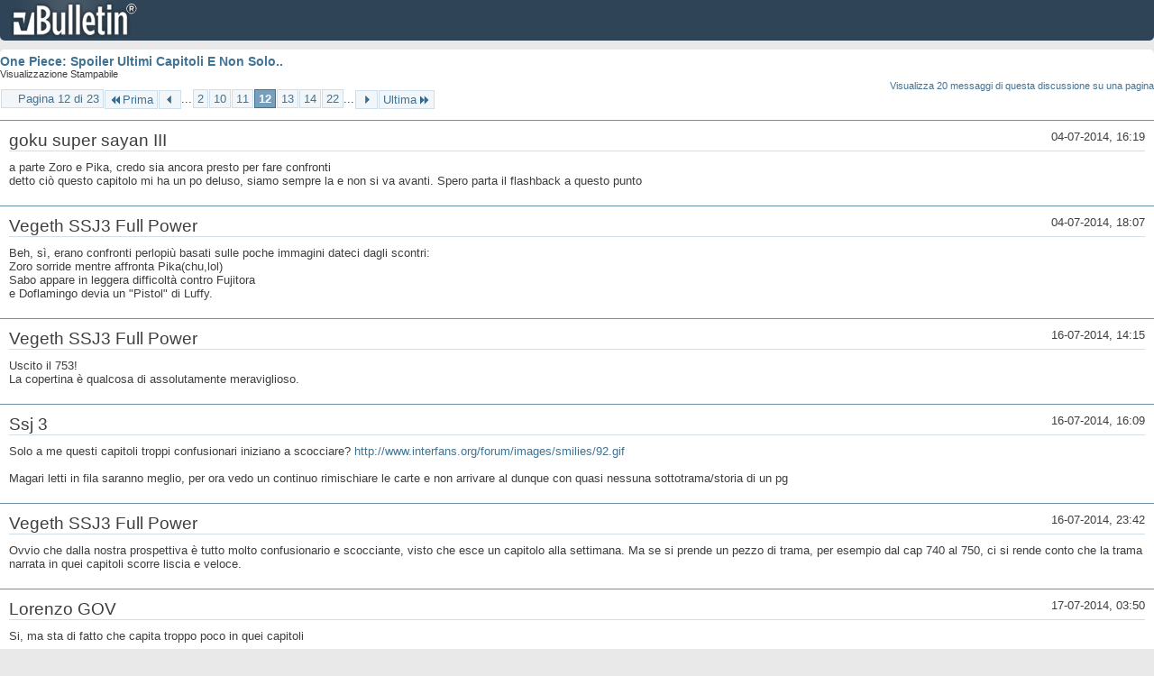

--- FILE ---
content_type: text/html; charset=ISO-8859-1
request_url: https://archivio-gamesurf.tiscali.it/forum/printthread.php?t=123676&s=7b3c30e9b48604f3eb98b885f1bfe60a&pp=20&page=12
body_size: 6900
content:
<!DOCTYPE html PUBLIC "-//W3C//DTD XHTML 1.0 Transitional//EN" "http://www.w3.org/TR/xhtml1/DTD/xhtml1-transitional.dtd">
<html xmlns="http://www.w3.org/1999/xhtml" dir="ltr" lang="it" id="vbulletin_html">
<head>
	<meta http-equiv="Content-Type" content="text/html; charset=ISO-8859-1" />
	<base href="https://archivio-gamesurf.tiscali.it/forum/" /><!--[if IE]></base><![endif]-->
	<meta name="generator" content="vBulletin 4.2.5" />

	
	<link rel="stylesheet" type="text/css" href="clientscript/vbulletin_css/style00023l/main-rollup.css?d=1558961691" />
	<link rel="stylesheet" type="text/css" href="clientscript/vbulletin_css/style00023l/printthread.css?d=1558961691" />
	



	<title> One Piece: Spoiler Ultimi Capitoli E Non Solo..</title>
	<link rel="stylesheet" type="text/css" href="clientscript/vbulletin_css/style00023l/additional.css?d=1558961691" />

</head>
<body>

<div class="above_body">
<div id="header" class="floatcontainer">
<div><a name="top" href="index.php?s=baaa0efb34b1a970c3469d3e1bcae0d7" class="logo-image"><img src="images/misc/vbulletin4_logo.png" alt="Gamesurf Forum - Powered by vBulletin" /></a></div>
</div>
</div>
<div class="body_wrapper">
<div id="pagetitle">
	<h1><a href="showthread.php?123676-One-Piece-Spoiler-Ultimi-Capitoli-E-Non-Solo&amp;s=baaa0efb34b1a970c3469d3e1bcae0d7">One Piece: Spoiler Ultimi Capitoli E Non Solo..</a></h1>
	<p class="description">Visualizzazione Stampabile</p>
</div>


	<div class="floatcontainer">
		<a class="maxperpage" href="printthread.php?s=baaa0efb34b1a970c3469d3e1bcae0d7&amp;t=123676&amp;pp=20">Visualizza 20 messaggi di questa discussione su una pagina</a>
		<div id="pagination_top">
			<form action="printthread.php?t=123676&amp;s=baaa0efb34b1a970c3469d3e1bcae0d7&amp;pp=20&amp;page=22" method="get" class="pagination popupmenu nohovermenu">
<input type="hidden" name="t" value="123676" /><input type="hidden" name="s" value="baaa0efb34b1a970c3469d3e1bcae0d7" /><input type="hidden" name="pp" value="20" />
	
		<span><a href="javascript://" class="popupctrl">Pagina 12 di 23</a></span>
		
		<span class="first_last"><a rel="start" href="printthread.php?t=123676&amp;s=baaa0efb34b1a970c3469d3e1bcae0d7&amp;pp=20" title="Prima Pagina - Risultati da 1 a 20 di 447"><img src="images/pagination/first-right.png" alt="Prima" />Prima</a></span>
		
		
		<span class="prev_next"><a rel="prev" href="printthread.php?t=123676&amp;s=baaa0efb34b1a970c3469d3e1bcae0d7&amp;pp=20&amp;page=11" title="Pagina Precedente - Risultati da 201 a 220 di 447"><img src="images/pagination/previous-right.png" alt="Precedente" /></a></span>
		
		
		<span class="separator">...</span>
		
		<span><a href="printthread.php?t=123676&amp;s=baaa0efb34b1a970c3469d3e1bcae0d7&amp;pp=20&amp;page=2" title="Visualizza risultati da 21 a 40 di 447"><!---10-->2</a></span><span><a href="printthread.php?t=123676&amp;s=baaa0efb34b1a970c3469d3e1bcae0d7&amp;pp=20&amp;page=10" title="Visualizza risultati da 181 a 200 di 447">10</a></span><span><a href="printthread.php?t=123676&amp;s=baaa0efb34b1a970c3469d3e1bcae0d7&amp;pp=20&amp;page=11" title="Visualizza risultati da 201 a 220 di 447">11</a></span><span class="selected"><a href="javascript://" title="Risultati da 221 a 240 di 447">12</a></span><span><a href="printthread.php?t=123676&amp;s=baaa0efb34b1a970c3469d3e1bcae0d7&amp;pp=20&amp;page=13" title="Visualizza risultati da 241 a 260 di 447">13</a></span><span><a href="printthread.php?t=123676&amp;s=baaa0efb34b1a970c3469d3e1bcae0d7&amp;pp=20&amp;page=14" title="Visualizza risultati da 261 a 280 di 447">14</a></span><span><a href="printthread.php?t=123676&amp;s=baaa0efb34b1a970c3469d3e1bcae0d7&amp;pp=20&amp;page=22" title="Visualizza risultati da 421 a 440 di 447"><!--+10-->22</a></span>
		
		<span class="separator">...</span>
		
		
		<span class="prev_next"><a rel="next" href="printthread.php?t=123676&amp;s=baaa0efb34b1a970c3469d3e1bcae0d7&amp;pp=20&amp;page=13" title="Pagina Successiva - Risultati da 241 a 260 di 447"><img src="images/pagination/next-right.png" alt="Successiva" /></a></span>
		
		
		<span class="first_last"><a href="printthread.php?t=123676&amp;s=baaa0efb34b1a970c3469d3e1bcae0d7&amp;pp=20&amp;page=23" title="Ultima Pagina - Risultati da 441 a 447 di 447">Ultima<img src="images/pagination/last-right.png" alt="Ultima" /></a></span>
		
	
	<ul class="popupbody popuphover">
		<li class="formsubmit jumptopage"><label>Vai alla pagina: <input type="text" name="page" size="4" /></label> <input type="submit" class="button" value="Vai" /></li>
	</ul>
</form>
		</div>
	</div>


<ul id="postlist">
	<li class="postbit blockbody" id="post_1">
	<div class="header">
		<div class="datetime">04-07-2014, 16:19</div>
		<span class="username">goku super sayan III</span>
	</div>
	
	
	<div class="content">
		<blockquote class="restore">a parte Zoro e Pika, credo sia ancora presto per fare confronti<br />
detto ciò questo capitolo mi ha un po deluso, siamo sempre la e non si va avanti. Spero parta il flashback a questo punto</blockquote>
	</div>
</li><li class="postbit blockbody" id="post_2">
	<div class="header">
		<div class="datetime">04-07-2014, 18:07</div>
		<span class="username">Vegeth SSJ3 Full Power</span>
	</div>
	
	
	<div class="content">
		<blockquote class="restore">Beh, sì, erano confronti perlopiù basati sulle poche immagini dateci dagli scontri:<br />
Zoro sorride mentre affronta Pika(chu,lol)<br />
Sabo appare in leggera difficoltà contro Fujitora<br />
e Doflamingo devia un &quot;Pistol&quot; di Luffy.</blockquote>
	</div>
</li><li class="postbit blockbody" id="post_3">
	<div class="header">
		<div class="datetime">16-07-2014, 14:15</div>
		<span class="username">Vegeth SSJ3 Full Power</span>
	</div>
	
	
	<div class="content">
		<blockquote class="restore">Uscito il 753!<br />
La copertina è qualcosa di assolutamente meraviglioso.</blockquote>
	</div>
</li><li class="postbit blockbody" id="post_4">
	<div class="header">
		<div class="datetime">16-07-2014, 16:09</div>
		<span class="username">Ssj 3</span>
	</div>
	
	
	<div class="content">
		<blockquote class="restore">Solo a me questi capitoli troppi confusionari iniziano a scocciare? <a href="http://www.interfans.org/forum/images/smilies/92.gif" target="_blank">http://www.interfans.org/forum/images/smilies/92.gif</a><br />
<br />
Magari letti in fila saranno meglio, per ora vedo un continuo rimischiare le carte e non arrivare al dunque con quasi nessuna sottotrama/storia di un pg</blockquote>
	</div>
</li><li class="postbit blockbody" id="post_5">
	<div class="header">
		<div class="datetime">16-07-2014, 23:42</div>
		<span class="username">Vegeth SSJ3 Full Power</span>
	</div>
	
	
	<div class="content">
		<blockquote class="restore">Ovvio che dalla nostra prospettiva è tutto molto confusionario e scocciante, visto che esce un capitolo alla settimana. Ma se si prende un pezzo di trama, per esempio dal cap 740 al 750, ci si rende conto che la trama narrata in quei capitoli scorre liscia e veloce.</blockquote>
	</div>
</li><li class="postbit blockbody" id="post_6">
	<div class="header">
		<div class="datetime">17-07-2014, 03:50</div>
		<span class="username">Lorenzo GOV</span>
	</div>
	
	
	<div class="content">
		<blockquote class="restore">Si, ma sta di fatto che capita troppo poco in quei capitoli</blockquote>
	</div>
</li><li class="postbit blockbody" id="post_7">
	<div class="header">
		<div class="datetime">30-07-2014, 16:35</div>
		<span class="username">goku super sayan III</span>
	</div>
	
	
	<div class="content">
		<blockquote class="restore">Oooh! Finalmente dopo tanto tempo un capitolo un po più &quot;ricco&quot;<br />
Finalmente in One piece, dopo 755 capitoli, si vede un bacio XD personalmente adoro quella scena XD ed Oda in questa saga sta inserendo sempre più scene bizzarre come quest'ultima. E voglio sottolineare anche la scena di Bartolomeo :rotfl::rotfl::rotfl:</blockquote>
	</div>
</li><li class="postbit blockbody" id="post_8">
	<div class="header">
		<div class="datetime">30-07-2014, 23:11</div>
		<span class="username">Ssj 3</span>
	</div>
	
	
	<div class="content">
		<blockquote class="restore">Ma OP è diventato un manga comedy? 'Sto capitolo è stato tutto una gag. Divertente eh (a cominciare dalle scale storte del samurai :asd:), però un po' meh <br />
Ad ogni modo interessante il confronto finale tra Franky e il senor Pink, due veri uomini a confronto lol <br />
<br />
Bartolomeo è un figo, sì, ma lo è ben di più &quot;doro tenpai&quot; :lol:<br />
<br />
Concludo dicendo che, come sostengo da tempo, il capitolo 754 ha portato nuove prove indicanti che il potere di Zoro è praticamente pari a quello di Rufy, e che loro due sono i mostri della ciurma di cappello di paglia</blockquote>
	</div>
</li><li class="postbit blockbody" id="post_9">
	<div class="header">
		<div class="datetime">30-07-2014, 23:40</div>
		<span class="username">goku super sayan III</span>
	</div>
	
	
	<div class="content">
		<blockquote class="restore"><div class="bbcode_container">
	<div class="bbcode_description">Citazione:</div>
	<div class="bbcode_quote printable">
		<hr />
		
			<div>
				Originariamente Scritto da <strong>Ssj 3</strong>
				<a href="showthread.php?s=baaa0efb34b1a970c3469d3e1bcae0d7&amp;p=2496129#post2496129" rel="nofollow"><img class="inlineimg" src="images/buttons/viewpost.gif" alt="Visualizza Messaggio" /></a>
			</div>
			<div class="message">Concludo dicendo che, come sostengo da tempo, il capitolo 754 ha portato nuove prove indicanti che il potere di Zoro è praticamente pari a quello di Rufy, e che loro due sono i mostri della ciurma di cappello di paglia</div>
			
		<hr />
	</div>
</div>io non ho visto nessuna prova di ciò :look:</blockquote>
	</div>
</li><li class="postbit blockbody" id="post_10">
	<div class="header">
		<div class="datetime">31-07-2014, 02:50</div>
		<span class="username">Ssj 3</span>
	</div>
	
	
	<div class="content">
		<blockquote class="restore">Pica, che non è l'ultimo arrivato, non è all'altezza di Rufy (parola di Zoro)<br />
<br />
Pica e Zoro sono, parimenti, su due livelli completamente differenti (sempre parola del guerriero)<br />
<br />
<br />
E' probabile che, esattamente come prima dei due anni d'allenamento (almeno almeno fino a EL) capitano e suo braccio destro siano pari o comunque vicinissimi. La cosa non deve sorprendere: molti sottovalutano testa d'alga o sopravvalutano Rufy, ma Zoro è il guerriero della ciurma, combattere è la sua mansione principale, se non unica. E' perfettamente normale che rientri nella stessa classe del suo capitano.</blockquote>
	</div>
</li><li class="postbit blockbody" id="post_11">
	<div class="header">
		<div class="datetime">31-07-2014, 14:27</div>
		<span class="username">goku super sayan III</span>
	</div>
	
	
	<div class="content">
		<blockquote class="restore">Se mi dici che ora come ora Rufy e Zoro siano allo stesso livello non posso contraddirti perché non ci sono ancora prove sufficienti per dimostrare il contrario, ma se mi dici che ad Enies Lobby erano sulle stesso piano stai prendendo un grosso granchio.</blockquote>
	</div>
</li><li class="postbit blockbody" id="post_12">
	<div class="header">
		<div class="datetime">31-07-2014, 18:20</div>
		<span class="username">TOB</span>
	</div>
	
	
	<div class="content">
		<blockquote class="restore">Secondo me fino a prova contraria Rufy è da considerare superiore al suo sottoposto, sul fatto che poi il divario tra i due sia molto ridotto posso concordare.<br />
<br />
Comunque a me è piaciuta un sacco l'ironia dell'ultimo capitolo. Se già Senor Pink appariva come lo stereotipo del tipico gradasso mezzo idiota (il cui aspetto infatti sottolinea quanto il suo atteggiamento sia di fatto infantile), il fatto che la scena di Franky e dello stesso Pink appaia come ridicola riconferma questa lettura. O almeno io l'ho vista così, come una specie di perculata di Oda all'uomo che vuol far lo spaccone e che considera le donne come di cornice nel proprio mondo. :ahsisi:</blockquote>
	</div>
</li><li class="postbit blockbody" id="post_13">
	<div class="header">
		<div class="datetime">31-07-2014, 19:40</div>
		<span class="username">Ssj 3</span>
	</div>
	
	
	<div class="content">
		<blockquote class="restore"><div class="bbcode_container">
	<div class="bbcode_description">Citazione:</div>
	<div class="bbcode_quote printable">
		<hr />
		
			<div>
				Originariamente Scritto da <strong>goku super sayan III</strong>
				<a href="showthread.php?s=baaa0efb34b1a970c3469d3e1bcae0d7&amp;p=2496207#post2496207" rel="nofollow"><img class="inlineimg" src="images/buttons/viewpost.gif" alt="Visualizza Messaggio" /></a>
			</div>
			<div class="message">Se mi dici che ora come ora Rufy e Zoro siano allo stesso livello non posso contraddirti perché non ci sono ancora prove sufficienti per dimostrare il contrario, ma se mi dici che ad Enies Lobby erano sulle stesso piano stai prendendo un grosso granchio.</div>
			
		<hr />
	</div>
</div>Viene detto in un'enciclopedia, che fino ad EL in quanto a &quot;forza&quot; (potere combattivo?) sono pari, o quantomeno nello stesso range (dove Sanji ad esempio non è).<br />
Poi mi sta bene dire che Rufy sia di poco superiore in quel momento, grazie ai vari gear (non sottovaluterei comunque il potere dello spirito del demone Ashura)<br />
<br />
Nell'isola dei cacciatori di taglie erano esattamente alla pari, post-Albasta ne esce con più progressi sulle spalle Zoro, perchè ha imparato la tecnica per tagliare l'acciaio mentre mi pare di ricordare che il suo capitano lascia l'isola senza nuove tecniche.<br />
<br />
Ad oggi, nel nuovo mondo, è evidente dalla gestione di Zoro quale sia la sua potenza e quali i suoi potenziali avversari.</blockquote>
	</div>
</li><li class="postbit blockbody" id="post_14">
	<div class="header">
		<div class="datetime">01-08-2014, 16:41</div>
		<span class="username">goku super sayan III</span>
	</div>
	
	
	<div class="content">
		<blockquote class="restore">Io più che ad una encicplopedia mi affiderei esclusivamente al manga, dove fino a prova contraria abbiamo uno dei più chiari indizi per quanto riguarda la forza dei personaggi, ovvero i douriki, Kaku 2200 e Lucci 4000, quindi non vedo in quale modo potrebbero essere alla pari Zoro e Rufy<br />
Sono d'accordo quando mi dici che a Whisky Peak erano sullo stesso piano, ed è stato così fino a Skypea (anche se reputo Rufy lievemente superiore), poi da Enies Lobby in poi, grazie ai Gear, Rufy ha aumentato di molto il distacco</blockquote>
	</div>
</li><li class="postbit blockbody" id="post_15">
	<div class="header">
		<div class="datetime">01-08-2014, 16:46</div>
		<span class="username">Dragon Slayer</span>
	</div>
	
	
	<div class="content">
		<blockquote class="restore">Diciamo pure che il distacco si crea grazie ai gear, prima penso anch'io fossero sullo stesso livello. D'altronde Oda ha sempre trovato qualche escamotage per non mettere il villain principale della saga contro Zoro.</blockquote>
	</div>
</li><li class="postbit blockbody" id="post_16">
	<div class="header">
		<div class="datetime">02-08-2014, 09:43</div>
		<span class="username">Grifis</span>
	</div>
	
	
	<div class="content">
		<blockquote class="restore">Anche l'entità del <i>trainer</i> di Zoro nei due anni non lascia spazio a dubbio alcuno sull'effettiva portata della forza di Roronoa.<br />
<br />
E già in un'occasione, nel post time-skip, egli afferma che &quot;se Rufy non fosse capace di questo, non potrebbe essere il nostro capitano&quot;.<br />
<br />
Secondo me Oda, in qualche modo, donerà qualcosina in più a Rufy, anche perché Rayleigh è comunque PIU' di Doflamingo.<br />
<br />
Ma dice bene chi sostiene che, in un ipotetico confronto tra i due, la vittoria del capitano non sarebbe affatto rapida ed indolore; per nulla.</blockquote>
	</div>
</li><li class="postbit blockbody" id="post_17">
	<div class="header">
		<div class="datetime">09-08-2014, 00:54</div>
		<span class="username">Lorenzo GOV</span>
	</div>
	
	
	<div class="content">
		<blockquote class="restore">Di sicuro Luffy sarà a fine manga più forte di Zoro come Roger era superiore a Rayleigh. Ora come ora però il loro potere è pressocchè paragonabile.</blockquote>
	</div>
</li><li class="postbit blockbody" id="post_18">
	<div class="header">
		<div class="datetime">09-08-2014, 01:12</div>
		<span class="username">Vegeth SSJ3 Full Power</span>
	</div>
	
	
	<div class="content">
		<blockquote class="restore"><div class="bbcode_container">
	<div class="bbcode_description">Citazione:</div>
	<div class="bbcode_quote printable">
		<hr />
		
			<div>
				Originariamente Scritto da <strong>Dragon Slayer</strong>
				<a href="showthread.php?s=baaa0efb34b1a970c3469d3e1bcae0d7&amp;p=2496347#post2496347" rel="nofollow"><img class="inlineimg" src="images/buttons/viewpost.gif" alt="Visualizza Messaggio" /></a>
			</div>
			<div class="message">Diciamo pure che il distacco si crea grazie ai gear, prima penso anch'io fossero sullo stesso livello. D'altronde Oda ha sempre trovato qualche escamotage per non mettere il villain principale della saga contro Zoro.</div>
			
		<hr />
	</div>
</div>tranne a Skypea, dove lo spadaccino combatte contro Enel (Big Boss della saga) e viene pesantemente sconfitto insieme a Robin, Gan forr e Whip. Anche se unicamente a causa della natura rogia del Dio (diffatti, se Luffy non fosse fatto di gomma, isolante e quindi immune all'elettricità, avrebbe fatto la stessa fine).</blockquote>
	</div>
</li><li class="postbit blockbody" id="post_19">
	<div class="header">
		<div class="datetime">09-08-2014, 03:45</div>
		<span class="username">Dragon Slayer</span>
	</div>
	
	
	<div class="content">
		<blockquote class="restore">Ovviamente, anche se come dici tu Ener era nettamente superiore anche a Rufy, se togliamo la debolezza elementale. D'altronde credo che il suo rogia sia uno dei più potenti in assoluto, degno degli ammiragli della marina.</blockquote>
	</div>
</li><li class="postbit blockbody" id="post_20">
	<div class="header">
		<div class="datetime">10-08-2014, 13:37</div>
		<span class="username">AlphaOmega</span>
	</div>
	
	
	<div class="content">
		<blockquote class="restore">Dissento completamente su una mai parità tra capitano e &quot;secondo&quot;...<br />
<br />
Per una semplice ragione tecnica: Zoro ha solo le spade, se gli togli quelle (o non ne ha di livello, basti pensare alle prime due) perde il 90% delle sue facoltà...<br />
Oltre al fatto che sfida SEMPRE e SOLO spadaccini, quindi il suo range è solo quello!<br />
<br />
Laddove Rufy ha infinità varietà di tecniche e possibilità e si confronta con gente con tutti i tipi di poteri! Da Crocodile a Lucci, da Eneru ad Aokiji...<br />
<br />
è inutile star qui a dire che se prendiamo uno scouter e lo puntiamo su Rufy e Zoro otteniamo lo stesso risultato, perché questo non è DB...<br />
<br />
Dal punto di vista combattivo, Zoro è una delusione oramai... sempre e solo spadaccini (o simili, vedi Mr1) e da un pò di tempo nemmeno validi! Bah...<br />
<br />
Inoltre io non ho mai visto nessuna inferiorità di Sanji su di lui, prendiamo il caso di Fishman island, dove affianca JIMBEI (mica uno qualsiasi) nell'usare come pallone da calcio Wadatsumi, il quale non mi sembra tanto inferiore a spadaccino-polpo<br />
<br />
Vogliamo forse paragonare questi 2 a quel mostro assurdo di Hody? Contro cui Rufy se la deve vedere pure in situazione di svantaggio massimo, visto che finiscono a lottare nell'oceano...</blockquote>
	</div>
</li>
</ul>


	<div class="floatcontainer">
		<a class="maxperpage" href="printthread.php?s=baaa0efb34b1a970c3469d3e1bcae0d7&amp;t=123676&amp;pp=20">Visualizza 20 messaggi di questa discussione su una pagina</a>
		<div id="pagination_bottom">
			<form action="printthread.php?t=123676&amp;s=baaa0efb34b1a970c3469d3e1bcae0d7&amp;pp=20&amp;page=22" method="get" class="pagination popupmenu nohovermenu">
<input type="hidden" name="t" value="123676" /><input type="hidden" name="s" value="baaa0efb34b1a970c3469d3e1bcae0d7" /><input type="hidden" name="pp" value="20" />
	
		<span><a href="javascript://" class="popupctrl">Pagina 12 di 23</a></span>
		
		<span class="first_last"><a rel="start" href="printthread.php?t=123676&amp;s=baaa0efb34b1a970c3469d3e1bcae0d7&amp;pp=20" title="Prima Pagina - Risultati da 1 a 20 di 447"><img src="images/pagination/first-right.png" alt="Prima" />Prima</a></span>
		
		
		<span class="prev_next"><a rel="prev" href="printthread.php?t=123676&amp;s=baaa0efb34b1a970c3469d3e1bcae0d7&amp;pp=20&amp;page=11" title="Pagina Precedente - Risultati da 201 a 220 di 447"><img src="images/pagination/previous-right.png" alt="Precedente" /></a></span>
		
		
		<span class="separator">...</span>
		
		<span><a href="printthread.php?t=123676&amp;s=baaa0efb34b1a970c3469d3e1bcae0d7&amp;pp=20&amp;page=2" title="Visualizza risultati da 21 a 40 di 447"><!---10-->2</a></span><span><a href="printthread.php?t=123676&amp;s=baaa0efb34b1a970c3469d3e1bcae0d7&amp;pp=20&amp;page=10" title="Visualizza risultati da 181 a 200 di 447">10</a></span><span><a href="printthread.php?t=123676&amp;s=baaa0efb34b1a970c3469d3e1bcae0d7&amp;pp=20&amp;page=11" title="Visualizza risultati da 201 a 220 di 447">11</a></span><span class="selected"><a href="javascript://" title="Risultati da 221 a 240 di 447">12</a></span><span><a href="printthread.php?t=123676&amp;s=baaa0efb34b1a970c3469d3e1bcae0d7&amp;pp=20&amp;page=13" title="Visualizza risultati da 241 a 260 di 447">13</a></span><span><a href="printthread.php?t=123676&amp;s=baaa0efb34b1a970c3469d3e1bcae0d7&amp;pp=20&amp;page=14" title="Visualizza risultati da 261 a 280 di 447">14</a></span><span><a href="printthread.php?t=123676&amp;s=baaa0efb34b1a970c3469d3e1bcae0d7&amp;pp=20&amp;page=22" title="Visualizza risultati da 421 a 440 di 447"><!--+10-->22</a></span>
		
		<span class="separator">...</span>
		
		
		<span class="prev_next"><a rel="next" href="printthread.php?t=123676&amp;s=baaa0efb34b1a970c3469d3e1bcae0d7&amp;pp=20&amp;page=13" title="Pagina Successiva - Risultati da 241 a 260 di 447"><img src="images/pagination/next-right.png" alt="Successiva" /></a></span>
		
		
		<span class="first_last"><a href="printthread.php?t=123676&amp;s=baaa0efb34b1a970c3469d3e1bcae0d7&amp;pp=20&amp;page=23" title="Ultima Pagina - Risultati da 441 a 447 di 447">Ultima<img src="images/pagination/last-right.png" alt="Ultima" /></a></span>
		
	
	<ul class="popupbody popuphover">
		<li class="formsubmit jumptopage"><label>Vai alla pagina: <input type="text" name="page" size="4" /></label> <input type="submit" class="button" value="Vai" /></li>
	</ul>
</form>
		</div>
	</div>

</div>
<div class="below_body">
<div id="footer_time" class="footer_time">Tutti gli orari sono GMT +2. Adesso sono le <span class="time">03:34</span>.</div>

<div id="footer_copyright" class="footer_copyright">
	<!-- Do not remove this copyright notice -->
	Powered by <a href="https://www.vbulletin.com" id="vbulletinlink">vBulletin&reg;</a> Version 4.2.5 <br />Copyright &copy; 2025 vBulletin Solutions Inc. All rights reserved. 
	<!-- Do not remove this copyright notice -->	
</div>
<div id="footer_morecopyright" class="footer_morecopyright">
	<!-- Do not remove cronimage or your scheduled tasks will cease to function -->
	
	<!-- Do not remove cronimage or your scheduled tasks will cease to function -->
	
</div>
 
</div>

</body>
</html>